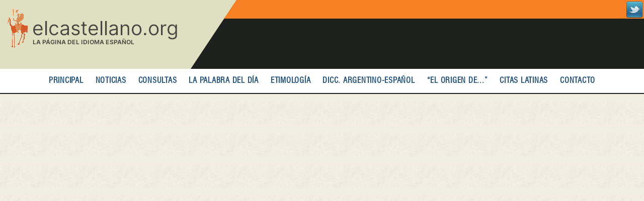

--- FILE ---
content_type: text/html; charset=utf-8
request_url: https://www.elcastellano.org/palabra/duelo
body_size: 12916
content:
<!DOCTYPE html>
<html lang="es" dir="ltr" prefix="content: http://purl.org/rss/1.0/modules/content/ dc: http://purl.org/dc/terms/ foaf: http://xmlns.com/foaf/0.1/ og: http://ogp.me/ns# rdfs: http://www.w3.org/2000/01/rdf-schema# sioc: http://rdfs.org/sioc/ns# sioct: http://rdfs.org/sioc/types# skos: http://www.w3.org/2004/02/skos/core# xsd: http://www.w3.org/2001/XMLSchema#">
<head>
  <meta charset="utf-8">
  <meta name="viewport" content="width=device-width, initial-scale=1.0">
  <!--[if IE]><![endif]-->
<meta http-equiv="Content-Type" content="text/html; charset=utf-8" />
<link rel="shortcut icon" href="https://www.elcastellano.org/sites/default/files/favicon.png" type="image/png" />
<link rel="apple-touch-icon" href="https://www.elcastellano.org/apple-touch-icon.png" type="image/png" />
<meta name="generator" content="Drupal 7 (https://www.drupal.org)" />
<link rel="canonical" href="https://www.elcastellano.org/palabra/duelo" />
<link rel="shortlink" href="https://www.elcastellano.org/node/3088" />
  <title>duelo | El Castellano - Todo sobre el idioma español: gramática, dudas, etimolgía y diccionario</title>
  <link type="text/css" rel="stylesheet" href="/sites/default/files/advagg_css/css__9cWqptSUNYq5YedfIwh33VxtugFVWjDdEsblT8GhLKI__quUjyhSfbEukHj8a0hYvzm9VTmPALmSZvA0xfM_Oxzo__BBoONtnlEpTW_fjFwwmub30SQvEYuOGG1iwVPQfJxgM.css" media="all" />
<link type="text/css" rel="stylesheet" href="/sites/default/files/advagg_css/css__zihm1GXH0GzXfHlpmfQnj2at_Lyb59B52FrLBAkh1xQ__VpofnSiNG_OQ-viPw-ZVJ0HTKK6uYJRoVQKgzGF8PC8__BBoONtnlEpTW_fjFwwmub30SQvEYuOGG1iwVPQfJxgM.css" media="all" />
<link type="text/css" rel="stylesheet" href="/sites/default/files/advagg_css/css__8G_KhNEQQnr64ryGMSvavmodDUQ7t1rQZk4gl69Ghuo__7g40UeM74r8hkrzDC6Hbb7RReIGNu-Jsb5XAbAPKIeA__BBoONtnlEpTW_fjFwwmub30SQvEYuOGG1iwVPQfJxgM.css" media="all" />
<link type="text/css" rel="stylesheet" href="/sites/default/files/advagg_css/css__9i5YE1XzKP5uBIJO3SIr_xQS_W-g2l1zefrvnTMBx-s__a42PbI8lY_YEZu7oopfMOoUatlssOJ2HrkQPeV3cXRo__BBoONtnlEpTW_fjFwwmub30SQvEYuOGG1iwVPQfJxgM.css" media="all" />
    <script async src="https://pagead2.googlesyndication.com/pagead/js/adsbygoogle.js?client=ca-pub-3618372253587314" crossorigin="anonymous"></script>
  </head>
<body class="html not-front not-logged-in one-sidebar sidebar-first page-node page-node- page-node-3088 node-type-palabra i18n-es" >
  <div id="skip-link">
    <a href="#main-content" class="element-invisible element-focusable">Pasar al contenido principal</a>
  </div>
    <header>
              <a class="logo navbar-btn" href="/" title="Inicio">
        <!-- img src="https://www.elcastellano.org/sites/default/files/logo_0.jpg" alt="Inicio"/ -->
        <img src="/sites/all/themes/elcastellano/images/logo_0.webp" alt="Inicio"/>
        </a>
              <a href="https://twitter.com/rrsoca" target="_blank" class="twitter">
          <img src="/sites/default/files/twitter.png" alt="twitter account" />
        </a>
</header>
<nav id="primary">
<ul class="menu nav navbar-nav"><li class="first leaf"><a href="/" title="">Principal</a></li>
<li class="leaf"><a href="/noticias.html" title="">Noticias</a></li>
<li class="leaf"><a href="/consultas" title="">Consultas</a></li>
<li class="leaf"><a href="/suscripciones">La palabra del día</a></li>
<li class="leaf"><a href="/envios/listado" title="Correos de La Palabra del Día">Etimología</a></li>
<li class="leaf"><a href="/miyara">Dicc. argentino-español</a></li>
<li class="leaf"><a href="/el-origen-de-las-palabras" title="Dónde adquirir el libre &quot;El origen de las palabras&quot; de Ricardo Soca">“EL ORIGEN DE...”</a></li>
<li class="leaf"><a href="/latines.html" title="">Citas latinas</a></li>
<li class="last leaf"><a href="/contacto">Contacto</a></li>
</ul></nav>

<div class="top-ad">
  <div class="container text-center">
      <div class="region region-top-side-bar">
    <section id="block-block-3" class="block block-block clearfix">

      
  <!-- home_728 -->
<ins class="adsbygoogle"
     style="display:block"
     data-ad-client="ca-pub-3618372253587314"
     data-ad-slot="3603430670"
     data-ad-format="auto"
     data-full-width-responsive="true"></ins>
<script>
     (adsbygoogle = window.adsbygoogle || []).push({});
</script>

</section>
  </div>
  </div>
</div>


<main class="content-section">

    <div class="barra">
    </div>

    <div class="region region-content">
    <section id="block-block-63387" class="block block-block clearfix">

      
  <script async="" src="https://fundingchoicesmessages.google.com/i/pub-3618372253587314?ers=1" nonce="BwezGiodq8jvagdmXpCLew"></script><script nonce="BwezGiodq8jvagdmXpCLew">
<!--//--><![CDATA[// ><!--
(function() {function signalGooglefcPresent() {if (!window.frames['googlefcPresent']) {if (document.body) {const iframe = document.createElement('iframe'); iframe.style = 'width: 0; height: 0; border: none; z-index: -1000; left: -1000px; top: -1000px;'; iframe.style.display = 'none'; iframe.name = 'googlefcPresent'; document.body.appendChild(iframe);} else {setTimeout(signalGooglefcPresent, 0);}}}signalGooglefcPresent();})();
//--><!]]>
</script><script>
<!--//--><![CDATA[// ><!--
(function(){'use strict';function aa(a){var b=0;return function(){return b<a.length?{done:!1,value:a[b++]}:{done:!0}}}var ba="function"==typeof Object.defineProperties?Object.defineProperty:function(a,b,c){if(a==Array.prototype||a==Object.prototype)return a;a[b]=c.value;return a};
function ca(a){a=["object"==typeof globalThis&&globalThis,a,"object"==typeof window&&window,"object"==typeof self&&self,"object"==typeof global&&global];for(var b=0;b<a.length;++b){var c=a[b];if(c&&c.Math==Math)return c}throw Error("Cannot find global object");}var da=ca(this);function k(a,b){if(b)a:{var c=da;a=a.split(".");for(var d=0;d<a.length-1;d++){var e=a[d];if(!(e in c))break a;c=c[e]}a=a[a.length-1];d=c[a];b=b(d);b!=d&&null!=b&&ba(c,a,{configurable:!0,writable:!0,value:b})}}
function ea(a){return a.raw=a}function m(a){var b="undefined"!=typeof Symbol&&Symbol.iterator&&a[Symbol.iterator];if(b)return b.call(a);if("number"==typeof a.length)return{next:aa(a)};throw Error(String(a)+" is not an iterable or ArrayLike");}function fa(a){for(var b,c=[];!(b=a.next()).done;)c.push(b.value);return c}var ha="function"==typeof Object.create?Object.create:function(a){function b(){}b.prototype=a;return new b},n;
if("function"==typeof Object.setPrototypeOf)n=Object.setPrototypeOf;else{var q;a:{var ia={a:!0},ja={};try{ja.__proto__=ia;q=ja.a;break a}catch(a){}q=!1}n=q?function(a,b){a.__proto__=b;if(a.__proto__!==b)throw new TypeError(a+" is not extensible");return a}:null}var ka=n;
function r(a,b){a.prototype=ha(b.prototype);a.prototype.constructor=a;if(ka)ka(a,b);else for(var c in b)if("prototype"!=c)if(Object.defineProperties){var d=Object.getOwnPropertyDescriptor(b,c);d&&Object.defineProperty(a,c,d)}else a[c]=b[c];a.A=b.prototype}function la(){for(var a=Number(this),b=[],c=a;c<arguments.length;c++)b[c-a]=arguments[c];return b}k("Number.MAX_SAFE_INTEGER",function(){return 9007199254740991});
k("Number.isFinite",function(a){return a?a:function(b){return"number"!==typeof b?!1:!isNaN(b)&&Infinity!==b&&-Infinity!==b}});k("Number.isInteger",function(a){return a?a:function(b){return Number.isFinite(b)?b===Math.floor(b):!1}});k("Number.isSafeInteger",function(a){return a?a:function(b){return Number.isInteger(b)&&Math.abs(b)<=Number.MAX_SAFE_INTEGER}});
k("Math.trunc",function(a){return a?a:function(b){b=Number(b);if(isNaN(b)||Infinity===b||-Infinity===b||0===b)return b;var c=Math.floor(Math.abs(b));return 0>b?-c:c}});k("Object.is",function(a){return a?a:function(b,c){return b===c?0!==b||1/b===1/c:b!==b&&c!==c}});k("Array.prototype.includes",function(a){return a?a:function(b,c){var d=this;d instanceof String&&(d=String(d));var e=d.length;c=c||0;for(0>c&&(c=Math.max(c+e,0));c<e;c++){var f=d[c];if(f===b||Object.is(f,b))return!0}return!1}});
k("String.prototype.includes",function(a){return a?a:function(b,c){if(null==this)throw new TypeError("The 'this' value for String.prototype.includes must not be null or undefined");if(b instanceof RegExp)throw new TypeError("First argument to String.prototype.includes must not be a regular expression");return-1!==this.indexOf(b,c||0)}});/*

 Copyright The Closure Library Authors.
 SPDX-License-Identifier: Apache-2.0
*/
var t=this||self;function v(a){return a};var w,x;a:{for(var ma=["CLOSURE_FLAGS"],y=t,z=0;z<ma.length;z++)if(y=y[ma[z]],null==y){x=null;break a}x=y}var na=x&&x[610401301];w=null!=na?na:!1;var A,oa=t.navigator;A=oa?oa.userAgentData||null:null;function B(a){return w?A?A.brands.some(function(b){return(b=b.brand)&&-1!=b.indexOf(a)}):!1:!1}function C(a){var b;a:{if(b=t.navigator)if(b=b.userAgent)break a;b=""}return-1!=b.indexOf(a)};function D(){return w?!!A&&0<A.brands.length:!1}function E(){return D()?B("Chromium"):(C("Chrome")||C("CriOS"))&&!(D()?0:C("Edge"))||C("Silk")};var pa=D()?!1:C("Trident")||C("MSIE");!C("Android")||E();E();C("Safari")&&(E()||(D()?0:C("Coast"))||(D()?0:C("Opera"))||(D()?0:C("Edge"))||(D()?B("Microsoft Edge"):C("Edg/"))||D()&&B("Opera"));var qa={},F=null;var ra="undefined"!==typeof Uint8Array,sa=!pa&&"function"===typeof btoa;function G(){return"function"===typeof BigInt};var H=0,I=0;function ta(a){var b=0>a;a=Math.abs(a);var c=a>>>0;a=Math.floor((a-c)/4294967296);b&&(c=m(ua(c,a)),b=c.next().value,a=c.next().value,c=b);H=c>>>0;I=a>>>0}function va(a,b){b>>>=0;a>>>=0;if(2097151>=b)var c=""+(4294967296*b+a);else G()?c=""+(BigInt(b)<<BigInt(32)|BigInt(a)):(c=(a>>>24|b<<8)&16777215,b=b>>16&65535,a=(a&16777215)+6777216*c+6710656*b,c+=8147497*b,b*=2,1E7<=a&&(c+=Math.floor(a/1E7),a%=1E7),1E7<=c&&(b+=Math.floor(c/1E7),c%=1E7),c=b+wa(c)+wa(a));return c}
function wa(a){a=String(a);return"0000000".slice(a.length)+a}function ua(a,b){b=~b;a?a=~a+1:b+=1;return[a,b]};var J;J="function"===typeof Symbol&&"symbol"===typeof Symbol()?Symbol():void 0;var xa=J?function(a,b){a[J]|=b}:function(a,b){void 0!==a.g?a.g|=b:Object.defineProperties(a,{g:{value:b,configurable:!0,writable:!0,enumerable:!1}})},K=J?function(a){return a[J]|0}:function(a){return a.g|0},L=J?function(a){return a[J]}:function(a){return a.g},M=J?function(a,b){a[J]=b;return a}:function(a,b){void 0!==a.g?a.g=b:Object.defineProperties(a,{g:{value:b,configurable:!0,writable:!0,enumerable:!1}});return a};function ya(a,b){M(b,(a|0)&-14591)}function za(a,b){M(b,(a|34)&-14557)}
function Aa(a){a=a>>14&1023;return 0===a?536870912:a};var N={},Ba={};function Ca(a){return!(!a||"object"!==typeof a||a.g!==Ba)}function Da(a){return null!==a&&"object"===typeof a&&!Array.isArray(a)&&a.constructor===Object}function P(a,b,c){if(!Array.isArray(a)||a.length)return!1;var d=K(a);if(d&1)return!0;if(!(b&&(Array.isArray(b)?b.includes(c):b.has(c))))return!1;M(a,d|1);return!0}Object.freeze(new function(){});Object.freeze(new function(){});var Ea=/^-?([1-9][0-9]*|0)(\.[0-9]+)?$/;var Q;function Fa(a,b){Q=b;a=new a(b);Q=void 0;return a}
function R(a,b,c){null==a&&(a=Q);Q=void 0;if(null==a){var d=96;c?(a=[c],d|=512):a=[];b&&(d=d&-16760833|(b&1023)<<14)}else{if(!Array.isArray(a))throw Error();d=K(a);if(d&64)return a;d|=64;if(c&&(d|=512,c!==a[0]))throw Error();a:{c=a;var e=c.length;if(e){var f=e-1;if(Da(c[f])){d|=256;b=f-(+!!(d&512)-1);if(1024<=b)throw Error();d=d&-16760833|(b&1023)<<14;break a}}if(b){b=Math.max(b,e-(+!!(d&512)-1));if(1024<b)throw Error();d=d&-16760833|(b&1023)<<14}}}M(a,d);return a};function Ga(a){switch(typeof a){case "number":return isFinite(a)?a:String(a);case "boolean":return a?1:0;case "object":if(a)if(Array.isArray(a)){if(P(a,void 0,0))return}else if(ra&&null!=a&&a instanceof Uint8Array){if(sa){for(var b="",c=0,d=a.length-10240;c<d;)b+=String.fromCharCode.apply(null,a.subarray(c,c+=10240));b+=String.fromCharCode.apply(null,c?a.subarray(c):a);a=btoa(b)}else{void 0===b&&(b=0);if(!F){F={};c="ABCDEFGHIJKLMNOPQRSTUVWXYZabcdefghijklmnopqrstuvwxyz0123456789".split("");d=["+/=",
"+/","-_=","-_.","-_"];for(var e=0;5>e;e++){var f=c.concat(d[e].split(""));qa[e]=f;for(var g=0;g<f.length;g++){var h=f[g];void 0===F[h]&&(F[h]=g)}}}b=qa[b];c=Array(Math.floor(a.length/3));d=b[64]||"";for(e=f=0;f<a.length-2;f+=3){var l=a[f],p=a[f+1];h=a[f+2];g=b[l>>2];l=b[(l&3)<<4|p>>4];p=b[(p&15)<<2|h>>6];h=b[h&63];c[e++]=g+l+p+h}g=0;h=d;switch(a.length-f){case 2:g=a[f+1],h=b[(g&15)<<2]||d;case 1:a=a[f],c[e]=b[a>>2]+b[(a&3)<<4|g>>4]+h+d}a=c.join("")}return a}}return a};function Ha(a,b,c){a=Array.prototype.slice.call(a);var d=a.length,e=b&256?a[d-1]:void 0;d+=e?-1:0;for(b=b&512?1:0;b<d;b++)a[b]=c(a[b]);if(e){b=a[b]={};for(var f in e)Object.prototype.hasOwnProperty.call(e,f)&&(b[f]=c(e[f]))}return a}function Ia(a,b,c,d,e){if(null!=a){if(Array.isArray(a))a=P(a,void 0,0)?void 0:e&&K(a)&2?a:Ja(a,b,c,void 0!==d,e);else if(Da(a)){var f={},g;for(g in a)Object.prototype.hasOwnProperty.call(a,g)&&(f[g]=Ia(a[g],b,c,d,e));a=f}else a=b(a,d);return a}}
function Ja(a,b,c,d,e){var f=d||c?K(a):0;d=d?!!(f&32):void 0;a=Array.prototype.slice.call(a);for(var g=0;g<a.length;g++)a[g]=Ia(a[g],b,c,d,e);c&&c(f,a);return a}function Ka(a){return a.s===N?a.toJSON():Ga(a)};function La(a,b,c){c=void 0===c?za:c;if(null!=a){if(ra&&a instanceof Uint8Array)return b?a:new Uint8Array(a);if(Array.isArray(a)){var d=K(a);if(d&2)return a;b&&(b=0===d||!!(d&32)&&!(d&64||!(d&16)));return b?M(a,(d|34)&-12293):Ja(a,La,d&4?za:c,!0,!0)}a.s===N&&(c=a.h,d=L(c),a=d&2?a:Fa(a.constructor,Ma(c,d,!0)));return a}}function Ma(a,b,c){var d=c||b&2?za:ya,e=!!(b&32);a=Ha(a,b,function(f){return La(f,e,d)});xa(a,32|(c?2:0));return a};function Na(a,b){a=a.h;return Oa(a,L(a),b)}function Oa(a,b,c,d){if(-1===c)return null;if(c>=Aa(b)){if(b&256)return a[a.length-1][c]}else{var e=a.length;if(d&&b&256&&(d=a[e-1][c],null!=d))return d;b=c+(+!!(b&512)-1);if(b<e)return a[b]}}function Pa(a,b,c,d,e){var f=Aa(b);if(c>=f||e){var g=b;if(b&256)e=a[a.length-1];else{if(null==d)return;e=a[f+(+!!(b&512)-1)]={};g|=256}e[c]=d;c<f&&(a[c+(+!!(b&512)-1)]=void 0);g!==b&&M(a,g)}else a[c+(+!!(b&512)-1)]=d,b&256&&(a=a[a.length-1],c in a&&delete a[c])}
function Qa(a,b){var c=Ra;var d=void 0===d?!1:d;var e=a.h;var f=L(e),g=Oa(e,f,b,d);if(null!=g&&"object"===typeof g&&g.s===N)c=g;else if(Array.isArray(g)){var h=K(g),l=h;0===l&&(l|=f&32);l|=f&2;l!==h&&M(g,l);c=new c(g)}else c=void 0;c!==g&&null!=c&&Pa(e,f,b,c,d);e=c;if(null==e)return e;a=a.h;f=L(a);f&2||(g=e,c=g.h,h=L(c),g=h&2?Fa(g.constructor,Ma(c,h,!1)):g,g!==e&&(e=g,Pa(a,f,b,e,d)));return e}function Sa(a,b){a=Na(a,b);return null==a||"string"===typeof a?a:void 0}
function Ta(a,b){var c=void 0===c?0:c;a=Na(a,b);if(null!=a)if(b=typeof a,"number"===b?Number.isFinite(a):"string"!==b?0:Ea.test(a))if("number"===typeof a){if(a=Math.trunc(a),!Number.isSafeInteger(a)){ta(a);b=H;var d=I;if(a=d&2147483648)b=~b+1>>>0,d=~d>>>0,0==b&&(d=d+1>>>0);b=4294967296*d+(b>>>0);a=a?-b:b}}else if(b=Math.trunc(Number(a)),Number.isSafeInteger(b))a=String(b);else{if(b=a.indexOf("."),-1!==b&&(a=a.substring(0,b)),!("-"===a[0]?20>a.length||20===a.length&&-922337<Number(a.substring(0,7)):
19>a.length||19===a.length&&922337>Number(a.substring(0,6)))){if(16>a.length)ta(Number(a));else if(G())a=BigInt(a),H=Number(a&BigInt(4294967295))>>>0,I=Number(a>>BigInt(32)&BigInt(4294967295));else{b=+("-"===a[0]);I=H=0;d=a.length;for(var e=b,f=(d-b)%6+b;f<=d;e=f,f+=6)e=Number(a.slice(e,f)),I*=1E6,H=1E6*H+e,4294967296<=H&&(I+=Math.trunc(H/4294967296),I>>>=0,H>>>=0);b&&(b=m(ua(H,I)),a=b.next().value,b=b.next().value,H=a,I=b)}a=H;b=I;b&2147483648?G()?a=""+(BigInt(b|0)<<BigInt(32)|BigInt(a>>>0)):(b=
m(ua(a,b)),a=b.next().value,b=b.next().value,a="-"+va(a,b)):a=va(a,b)}}else a=void 0;return null!=a?a:c}function S(a,b){a=Sa(a,b);return null!=a?a:""};function T(a,b,c){this.h=R(a,b,c)}T.prototype.toJSON=function(){return Ua(this,Ja(this.h,Ka,void 0,void 0,!1),!0)};T.prototype.s=N;T.prototype.toString=function(){return Ua(this,this.h,!1).toString()};
function Ua(a,b,c){var d=a.constructor.v,e=L(c?a.h:b);a=b.length;if(!a)return b;var f;if(Da(c=b[a-1])){a:{var g=c;var h={},l=!1,p;for(p in g)if(Object.prototype.hasOwnProperty.call(g,p)){var u=g[p];if(Array.isArray(u)){var jb=u;if(P(u,d,+p)||Ca(u)&&0===u.size)u=null;u!=jb&&(l=!0)}null!=u?h[p]=u:l=!0}if(l){for(var O in h){g=h;break a}g=null}}g!=c&&(f=!0);a--}for(p=+!!(e&512)-1;0<a;a--){O=a-1;c=b[O];O-=p;if(!(null==c||P(c,d,O)||Ca(c)&&0===c.size))break;var kb=!0}if(!f&&!kb)return b;b=Array.prototype.slice.call(b,
0,a);g&&b.push(g);return b};function Va(a){return function(b){if(null==b||""==b)b=new a;else{b=JSON.parse(b);if(!Array.isArray(b))throw Error(void 0);xa(b,32);b=Fa(a,b)}return b}};function Wa(a){this.h=R(a)}r(Wa,T);var Xa=Va(Wa);var U;function V(a){this.g=a}V.prototype.toString=function(){return this.g+""};var Ya={};function Za(a){if(void 0===U){var b=null;var c=t.trustedTypes;if(c&&c.createPolicy){try{b=c.createPolicy("goog#html",{createHTML:v,createScript:v,createScriptURL:v})}catch(d){t.console&&t.console.error(d.message)}U=b}else U=b}a=(b=U)?b.createScriptURL(a):a;return new V(a,Ya)};function $a(){return Math.floor(2147483648*Math.random()).toString(36)+Math.abs(Math.floor(2147483648*Math.random())^Date.now()).toString(36)};function ab(a,b){b=String(b);"application/xhtml+xml"===a.contentType&&(b=b.toLowerCase());return a.createElement(b)}function bb(a){this.g=a||t.document||document};/*

 SPDX-License-Identifier: Apache-2.0
*/
function cb(a,b){a.src=b instanceof V&&b.constructor===V?b.g:"type_error:TrustedResourceUrl";var c,d;(c=(b=null==(d=(c=(a.ownerDocument&&a.ownerDocument.defaultView||window).document).querySelector)?void 0:d.call(c,"script[nonce]"))?b.nonce||b.getAttribute("nonce")||"":"")&&a.setAttribute("nonce",c)};function db(a){a=void 0===a?document:a;return a.createElement("script")};function eb(a,b,c,d,e,f){try{var g=a.g,h=db(g);h.async=!0;cb(h,b);g.head.appendChild(h);h.addEventListener("load",function(){e();d&&g.head.removeChild(h)});h.addEventListener("error",function(){0<c?eb(a,b,c-1,d,e,f):(d&&g.head.removeChild(h),f())})}catch(l){f()}};var fb=t.atob("aHR0cHM6Ly93d3cuZ3N0YXRpYy5jb20vaW1hZ2VzL2ljb25zL21hdGVyaWFsL3N5c3RlbS8xeC93YXJuaW5nX2FtYmVyXzI0ZHAucG5n"),gb=t.atob("WW91IGFyZSBzZWVpbmcgdGhpcyBtZXNzYWdlIGJlY2F1c2UgYWQgb3Igc2NyaXB0IGJsb2NraW5nIHNvZnR3YXJlIGlzIGludGVyZmVyaW5nIHdpdGggdGhpcyBwYWdlLg=="),hb=t.atob("RGlzYWJsZSBhbnkgYWQgb3Igc2NyaXB0IGJsb2NraW5nIHNvZnR3YXJlLCB0aGVuIHJlbG9hZCB0aGlzIHBhZ2Uu");function ib(a,b,c){this.i=a;this.u=b;this.o=c;this.g=null;this.j=[];this.m=!1;this.l=new bb(this.i)}
function lb(a){if(a.i.body&&!a.m){var b=function(){mb(a);t.setTimeout(function(){nb(a,3)},50)};eb(a.l,a.u,2,!0,function(){t[a.o]||b()},b);a.m=!0}}
function mb(a){for(var b=W(1,5),c=0;c<b;c++){var d=X(a);a.i.body.appendChild(d);a.j.push(d)}b=X(a);b.style.bottom="0";b.style.left="0";b.style.position="fixed";b.style.width=W(100,110).toString()+"%";b.style.zIndex=W(2147483544,2147483644).toString();b.style.backgroundColor=ob(249,259,242,252,219,229);b.style.boxShadow="0 0 12px #888";b.style.color=ob(0,10,0,10,0,10);b.style.display="flex";b.style.justifyContent="center";b.style.fontFamily="Roboto, Arial";c=X(a);c.style.width=W(80,85).toString()+
"%";c.style.maxWidth=W(750,775).toString()+"px";c.style.margin="24px";c.style.display="flex";c.style.alignItems="flex-start";c.style.justifyContent="center";d=ab(a.l.g,"IMG");d.className=$a();d.src=fb;d.alt="Warning icon";d.style.height="24px";d.style.width="24px";d.style.paddingRight="16px";var e=X(a),f=X(a);f.style.fontWeight="bold";f.textContent=gb;var g=X(a);g.textContent=hb;Y(a,e,f);Y(a,e,g);Y(a,c,d);Y(a,c,e);Y(a,b,c);a.g=b;a.i.body.appendChild(a.g);b=W(1,5);for(c=0;c<b;c++)d=X(a),a.i.body.appendChild(d),
a.j.push(d)}function Y(a,b,c){for(var d=W(1,5),e=0;e<d;e++){var f=X(a);b.appendChild(f)}b.appendChild(c);c=W(1,5);for(d=0;d<c;d++)e=X(a),b.appendChild(e)}function W(a,b){return Math.floor(a+Math.random()*(b-a))}function ob(a,b,c,d,e,f){return"rgb("+W(Math.max(a,0),Math.min(b,255)).toString()+","+W(Math.max(c,0),Math.min(d,255)).toString()+","+W(Math.max(e,0),Math.min(f,255)).toString()+")"}function X(a){a=ab(a.l.g,"DIV");a.className=$a();return a}
function nb(a,b){0>=b||null!=a.g&&0!==a.g.offsetHeight&&0!==a.g.offsetWidth||(pb(a),mb(a),t.setTimeout(function(){nb(a,b-1)},50))}function pb(a){for(var b=m(a.j),c=b.next();!c.done;c=b.next())(c=c.value)&&c.parentNode&&c.parentNode.removeChild(c);a.j=[];(b=a.g)&&b.parentNode&&b.parentNode.removeChild(b);a.g=null};function qb(a,b,c,d,e){function f(l){document.body?g(document.body):0<l?t.setTimeout(function(){f(l-1)},e):b()}function g(l){l.appendChild(h);t.setTimeout(function(){h?(0!==h.offsetHeight&&0!==h.offsetWidth?b():a(),h.parentNode&&h.parentNode.removeChild(h)):a()},d)}var h=rb(c);f(3)}function rb(a){var b=document.createElement("div");b.className=a;b.style.width="1px";b.style.height="1px";b.style.position="absolute";b.style.left="-10000px";b.style.top="-10000px";b.style.zIndex="-10000";return b};function Ra(a){this.h=R(a)}r(Ra,T);function sb(a){this.h=R(a)}r(sb,T);var tb=Va(sb);function ub(a){var b=la.apply(1,arguments);if(0===b.length)return Za(a[0]);for(var c=a[0],d=0;d<b.length;d++)c+=encodeURIComponent(b[d])+a[d+1];return Za(c)};function vb(a){if(!a)return null;a=Sa(a,4);var b;null===a||void 0===a?b=null:b=Za(a);return b};var wb=ea([""]),xb=ea([""]);function yb(a,b){this.m=a;this.o=new bb(a.document);this.g=b;this.j=S(this.g,1);this.u=vb(Qa(this.g,2))||ub(wb);this.i=!1;b=vb(Qa(this.g,13))||ub(xb);this.l=new ib(a.document,b,S(this.g,12))}yb.prototype.start=function(){zb(this)};
function zb(a){Ab(a);eb(a.o,a.u,3,!1,function(){a:{var b=a.j;var c=t.btoa(b);if(c=t[c]){try{var d=Xa(t.atob(c))}catch(e){b=!1;break a}b=b===Sa(d,1)}else b=!1}b?Z(a,S(a.g,14)):(Z(a,S(a.g,8)),lb(a.l))},function(){qb(function(){Z(a,S(a.g,7));lb(a.l)},function(){return Z(a,S(a.g,6))},S(a.g,9),Ta(a.g,10),Ta(a.g,11))})}function Z(a,b){a.i||(a.i=!0,a=new a.m.XMLHttpRequest,a.open("GET",b,!0),a.send())}function Ab(a){var b=t.btoa(a.j);a.m[b]&&Z(a,S(a.g,5))};(function(a,b){t[a]=function(){var c=la.apply(0,arguments);t[a]=function(){};b.call.apply(b,[null].concat(c instanceof Array?c:fa(m(c))))}})("__h82AlnkH6D91__",function(a){"function"===typeof window.atob&&(new yb(window,tb(window.atob(a)))).start()});}).call(this);

window.__h82AlnkH6D91__("[base64]/[base64]/[base64]/[base64]");
//--><!]]>
</script>
</section>
<section id="block-block-63374" class="block block-block clearfix">

      
  <!-- Superior-InArticle -->
<ins class="adsbygoogle"
     style="display:block; text-align:center;"
     data-ad-layout="in-article"
     data-ad-format="fluid"
     data-ad-client="ca-pub-3618372253587314"
     data-ad-slot="4186043786"></ins>
<script>
  if ( screen.width <= 576) {
     (adsbygoogle = window.adsbygoogle || []).push({});
  }
</script>

</section>
<section id="block-block-63384" class="block block-block clearfix">

      
  <div id="suscripcion-portada"><a href="/suscripciones">Suscríbase a La Palabra del Día</a></div>

</section>
<section id="block-system-main" class="block block-system clearfix">

      
  <div id="node-3088" class="node node-palabra clearfix" about="/palabra/duelo" typeof="sioc:Item foaf:Document">

<h2>Etimología - El origen de la palabra: duelo</h2>

  <div class="field field-name-body field-type-text-with-summary field-label-hidden"><div class="field-items"><div class="field-item even" property="content:encoded"><p>Es una batalla entre dos combatientes.</p>
<p>Hasta la primera mitad del siglo pasado, en algunos países la ley todavía regulaba el combate singular como medio de dirimir conflictos personales.</p>
<p>Esta costumbre de origen medieval se basaba en la ingenua creencia de que el vencedor ‘en el campo de honor’ limpiaba su honor y, al mismo tiempo, demostraba que tenía razón, ya que era Dios quien le otorgaba la victoria. En Uruguay, paradójicamente, uno de los duelos más famosos tuvo lugar a comienzos del siglo XX, con la participación de un gobernante notorio por su ateísmo, el dos veces presidente José Battle y Ordóñez, quien mató de un balazo a su rival político Washington Beltrán.</p>
<p><b>Duelo</b> proviene del latín <i>duellum,</i> variante arcaica de<i> bellum</i> ‘guerra’, que cambió de sentido en el bajo latín por influencia de <i>duo</i> ‘dos’.</p>
<p>La voz homónima que denota ‘luto’ tiene etimología diferente.</p>
</div></div></div>
</div>
<p class="pie"><br><b>Estos textos ha sido extraídos de los libros de Ricardo Soca <a href="/libro.html" class="pie">La fascinante historia de las palabras</a>, <a href="/libro.html" class="pie">Nuevas fascinantes historias de las palabras</a>, <a href="/libro.html" class="pie">El origen de las palabras</a> e inéditos.</b></p>



<p style="font-weight:bold; margin-right:6px; margin-top:2rem; color:rgb(156, 8, 8); display:inline-block; line-height:18px;">Ver otra palabra:</p>
<div class="view view-palabra view-id-palabra view-display-id-block_1 view-dom-id-19f8cbc3835506c1910c254f35ca35ef">
        
  
  
      <div class="view-content">
        <div class="views-row-odd views-row-first views-row-last">
      
          <a href="/palabra/incunable">incunable</a>    </div>
    </div>
  
  
  
  
  
  
</div>

<p style="margin:3em" class="pie">
Copyright 2002 / 2025 -Todos los textos publicados están registrados en nombre de Ricardo Soca, titular de los derechos de autor. Queda terminantemente prohibida y será perseguida judicialmente la reproducción por cualquier procedimiento, sea sobre papel o por medios digitales e Internet, y su uso en radio o televisión, así como cualquier otro procedimiento previsto en la Convención Universal de Derechos de Autor, que protege esta obra.
</p>

</section>
<section id="block-block-63376" class="block block-block clearfix">

      
  <ins class="adsbygoogle"
     style="display:block"
     data-ad-format="autorelaxed"
     data-ad-client="ca-pub-3618372253587314"
     data-ad-slot="9401462002"></ins>
<script>
     (adsbygoogle = window.adsbygoogle || []).push({});
</script>
</section>
  </div>

    
</main>

<footer>
<div class="container">
  <div class="col-sm-12">
    <ul class="menu nav"><li class="first leaf"><a href="/suscripciones" title="">Etimología</a></li>
<li class="leaf"><a href="/miyara" title="">Dic.arg.español</a></li>
<li class="leaf"><a href="/ns/nosotros.html" title="">Nosotros</a></li>
<li class="last leaf"><a href="https://antoniodenebrija.elcastellano.org/" title="">Asociación Cultural Antonio de Nebrija</a></li>
</ul>  </div>
</div>
</footer>

<div class="footer-copyright">
  <div class="container">
    <p>Mag. Ricardo Soca &copy; 1996-2026 - Derechos reservados</p>
  </div>
</div>
  <script src="/sites/default/files/advagg_js/js__Y3D1LnehXMTJmbPp-AoJvmSH5y-c2ysoHjguQPB9gws__DVJ4Mt-luyuA-7hemw5bQc4bvXtHfSGmMth1xRmIFPw__BBoONtnlEpTW_fjFwwmub30SQvEYuOGG1iwVPQfJxgM.js"></script>
<script src="/sites/default/files/advagg_js/js__N2w3MNbkMBVEaHZEuSDHy9eqjOd34q8QR23ga1GSthI__5QrUMNxv9f5vD9meqhCW9xe2a0fMQ-thbyxxtE0pSuA__BBoONtnlEpTW_fjFwwmub30SQvEYuOGG1iwVPQfJxgM.js"></script>
<script src="/sites/default/files/advagg_js/js__YxNiyrBz_9j1vxC0nEL1GIWdq6q42-_VmUhVUl_5404__8DwBIpkh5RWxaquVuIfR9nzTofG7O3pDZjy6PgEka_E__BBoONtnlEpTW_fjFwwmub30SQvEYuOGG1iwVPQfJxgM.js"></script>
<script async="async" src="https://www.googletagmanager.com/gtag/js?id=G-6QHNQ4QYDQ"></script>
<script>
<!--//--><![CDATA[//><!--
window.google_analytics_uacct = "G-6QHNQ4QYDQ";window.dataLayer = window.dataLayer || [];function gtag(){dataLayer.push(arguments)};gtag("js", new Date());gtag("set", "developer_id.dMDhkMT", true);gtag("config", "G-6QHNQ4QYDQ", {"groups":"default","anonymize_ip":true});
//--><!]]>
</script>
<script src="/sites/default/files/advagg_js/js__zAcjBmOpt9zhPpV_G-VzFktjN1CPgVWKtWawYNf-cnk__5wP9EfNPePNJr7dhAtrQUB2BrOyNhbGN9sXkPP8GSE4__BBoONtnlEpTW_fjFwwmub30SQvEYuOGG1iwVPQfJxgM.js"></script>
<script src="/sites/default/files/advagg_js/js__B6TCuQ-C5EBJf2FMDiUwHJsVLAo1QGoJh7K79UzMlRg__gl5__SIN9djF99zH4SQJpkecuI_y2SFNsxVzsbIoW0g__BBoONtnlEpTW_fjFwwmub30SQvEYuOGG1iwVPQfJxgM.js"></script>
<script src="/sites/default/files/advagg_js/js__1_JzdaLGf7d9OU1SuKt7rIPoe9j74D4nLLlEU8GuABs__ohT85tgN53J0LtA2te7uLUoRumJLn-yiI7Zf6xPrZUQ__BBoONtnlEpTW_fjFwwmub30SQvEYuOGG1iwVPQfJxgM.js"></script>
<script>
<!--//--><![CDATA[//><!--
jQuery.extend(Drupal.settings, {"basePath":"\/","pathPrefix":"","setHasJsCookie":0,"ajaxPageState":{"theme":"elcastellano","theme_token":"JP1ypM_Q4M52ju5ylQUrCynPli9mJ8Mvw5zItZDlbt8","jquery_version":"2.1","jquery_version_token":"sBcjISjkE4-Yi68vhBqebcVSHf8GRrdyjAXSM0bJNrQ","css":{"modules\/system\/system.base.css":1,"modules\/field\/theme\/field.css":1,"modules\/node\/node.css":1,"sites\/all\/modules\/views\/css\/views.css":1,"sites\/all\/modules\/ctools\/css\/ctools.css":1,"sites\/all\/themes\/elcastellano\/css\/bootstrap.min.css":1,"sites\/all\/themes\/elcastellano\/css\/drupal-bootstrap.min.css":1,"sites\/all\/themes\/elcastellano\/css\/style.css":1},"js":{"sites\/all\/themes\/bootstrap\/js\/bootstrap.js":1,"sites\/all\/modules\/jquery_update\/replace\/jquery\/2.2\/jquery.min.js":1,"misc\/jquery-extend-3.4.0.js":1,"misc\/jquery-html-prefilter-3.5.0-backport.js":1,"misc\/jquery.once.js":1,"misc\/drupal.js":1,"sites\/all\/modules\/jquery_update\/js\/jquery_browser.js":1,"sites\/all\/modules\/jquery_update\/replace\/ui\/external\/jquery.cookie.js":1,"sites\/all\/modules\/jquery_update\/replace\/jquery.form\/4\/jquery.form.min.js":1,"misc\/ajax.js":1,"sites\/all\/modules\/jquery_update\/js\/jquery_update.js":1,"public:\/\/languages\/es_CnFZpEgmigWF3opyonRP_MwtAq2ggb6wC45Qoxjxvk4.js":1,"sites\/all\/modules\/google_analytics\/googleanalytics.js":1,"https:\/\/www.googletagmanager.com\/gtag\/js?id=G-6QHNQ4QYDQ":1,"sites\/all\/modules\/views\/js\/base.js":1,"sites\/all\/themes\/bootstrap\/js\/misc\/_progress.js":1,"sites\/all\/modules\/views\/js\/ajax_view.js":1,"sites\/all\/themes\/elcastellano\/js\/bootstrap.min.js":1,"sites\/all\/themes\/bootstrap\/js\/misc\/ajax.js":1,"sites\/all\/themes\/bootstrap\/js\/modules\/views\/js\/ajax_view.js":1}},"googleanalytics":{"account":["G-6QHNQ4QYDQ"],"trackOutbound":1,"trackMailto":1,"trackDownload":1,"trackDownloadExtensions":"7z|aac|arc|arj|asf|asx|avi|bin|csv|doc(x|m)?|dot(x|m)?|exe|flv|gif|gz|gzip|hqx|jar|jpe?g|js|mp(2|3|4|e?g)|mov(ie)?|msi|msp|pdf|phps|png|ppt(x|m)?|pot(x|m)?|pps(x|m)?|ppam|sld(x|m)?|thmx|qtm?|ra(m|r)?|sea|sit|tar|tgz|torrent|txt|wav|wma|wmv|wpd|xls(x|m|b)?|xlt(x|m)|xlam|xml|z|zip"},"views":{"ajax_path":"\/views\/ajax","ajaxViews":{"views_dom_id:19f8cbc3835506c1910c254f35ca35ef":{"view_name":"palabra","view_display_id":"block_1","view_args":"","view_path":"node\/3088","view_base_path":"palabras_v1","view_dom_id":"19f8cbc3835506c1910c254f35ca35ef","pager_element":0}}},"urlIsAjaxTrusted":{"\/views\/ajax":true},"better_exposed_filters":{"views":{"palabra":{"displays":{"block_1":{"filters":[]}}}}},"bootstrap":{"anchorsFix":1,"anchorsSmoothScrolling":1,"formHasError":1,"popoverEnabled":1,"popoverOptions":{"animation":1,"html":0,"placement":"right","selector":"","trigger":"click","triggerAutoclose":1,"title":"","content":"","delay":0,"container":"body"},"tooltipEnabled":0,"tooltipOptions":{"animation":1,"html":0,"placement":"auto left","selector":"","trigger":"hover focus","delay":0,"container":"body"}}});
//--><!]]>
</script>
  <script src="/sites/default/files/advagg_js/js__i11V-7AETPhfL9YzRpXBpECwVkYyQ_ahu2eHxES_mK0__S79mhsO6q7fWONLNt9XSEZx-JmiQeAEtuPkuVxIEjpY__BBoONtnlEpTW_fjFwwmub30SQvEYuOGG1iwVPQfJxgM.js"></script>
</body>
</html>


--- FILE ---
content_type: text/html; charset=utf-8
request_url: https://www.google.com/recaptcha/api2/aframe
body_size: 248
content:
<!DOCTYPE HTML><html><head><meta http-equiv="content-type" content="text/html; charset=UTF-8"></head><body><script nonce="YoKps_SFIi8ee2lVjPLwEA">/** Anti-fraud and anti-abuse applications only. See google.com/recaptcha */ try{var clients={'sodar':'https://pagead2.googlesyndication.com/pagead/sodar?'};window.addEventListener("message",function(a){try{if(a.source===window.parent){var b=JSON.parse(a.data);var c=clients[b['id']];if(c){var d=document.createElement('img');d.src=c+b['params']+'&rc='+(localStorage.getItem("rc::a")?sessionStorage.getItem("rc::b"):"");window.document.body.appendChild(d);sessionStorage.setItem("rc::e",parseInt(sessionStorage.getItem("rc::e")||0)+1);localStorage.setItem("rc::h",'1769902145195');}}}catch(b){}});window.parent.postMessage("_grecaptcha_ready", "*");}catch(b){}</script></body></html>

--- FILE ---
content_type: application/javascript; charset=utf-8
request_url: https://fundingchoicesmessages.google.com/f/AGSKWxWU-EV_Eb5kWDLyws85zEvReFs907B3c7zbT9kq7Ce21Ri_iOdX0tnbHB5UjAwUDTm-E-aFhsE9AVfW1_vAFuXpyByUUrQYGiZcpkwfivWSJu4ekCZWSfCcfA3JCZ55ktJKs3oQkVtbgJRiEqVh6PM3T5P6m7UDIlr7BfPRbi8M06PB0l_41bUgpys1/_/zalando-ad-/text_ads./ad-stub-_ad_sky./template/ad.
body_size: -1284
content:
window['dfcecf4a-4f32-4bc7-8627-56ea88b3c214'] = true;